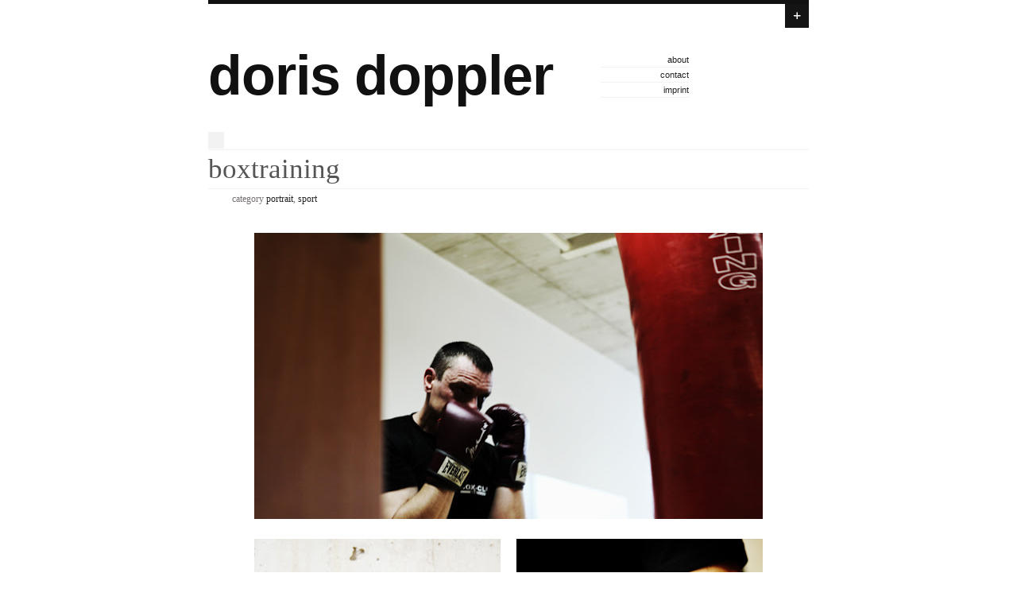

--- FILE ---
content_type: text/html; charset=UTF-8
request_url: https://blog.ddoppler.com/2011/08/boxtraining.html
body_size: 12448
content:
<!DOCTYPE html>
<html dir='ltr' xmlns='http://www.w3.org/1999/xhtml' xmlns:b='http://www.google.com/2005/gml/b' xmlns:data='http://www.google.com/2005/gml/data' xmlns:expr='http://www.google.com/2005/gml/expr'>
<head>
<link href='https://www.blogger.com/static/v1/widgets/55013136-widget_css_bundle.css' rel='stylesheet' type='text/css'/>
<meta content='text/html; charset=UTF-8' http-equiv='Content-Type'/>
<meta content='blogger' name='generator'/>
<link href='https://blog.ddoppler.com/favicon.ico' rel='icon' type='image/x-icon'/>
<link href='https://blog.ddoppler.com/2011/08/boxtraining.html' rel='canonical'/>
<link rel="alternate" type="application/atom+xml" title="doris doppler  - Atom" href="https://blog.ddoppler.com/feeds/posts/default" />
<link rel="alternate" type="application/rss+xml" title="doris doppler  - RSS" href="https://blog.ddoppler.com/feeds/posts/default?alt=rss" />
<link rel="service.post" type="application/atom+xml" title="doris doppler  - Atom" href="https://www.blogger.com/feeds/8589381433544206986/posts/default" />

<link rel="alternate" type="application/atom+xml" title="doris doppler  - Atom" href="https://blog.ddoppler.com/feeds/463791254687361019/comments/default" />
<!--Can't find substitution for tag [blog.ieCssRetrofitLinks]-->
<link href='https://blogger.googleusercontent.com/img/b/R29vZ2xl/AVvXsEjAWajgPanIL0fHwju4eML6_1iRJK89etEwl4lfSRfuIYiBPZzK8LJ0ee7jroTMdAywJurHlfPZBeTr3B6Fx7wPEPk7QQ7KtBpq4e4dbXl9PnEcQXT3bSbS2qB1a9uyZxwgWS5pcTqU2MY/s640/1.jpg' rel='image_src'/>
<meta content='https://blog.ddoppler.com/2011/08/boxtraining.html' property='og:url'/>
<meta content='boxtraining' property='og:title'/>
<meta content='fotografie-blog' property='og:description'/>
<meta content='https://blogger.googleusercontent.com/img/b/R29vZ2xl/AVvXsEjAWajgPanIL0fHwju4eML6_1iRJK89etEwl4lfSRfuIYiBPZzK8LJ0ee7jroTMdAywJurHlfPZBeTr3B6Fx7wPEPk7QQ7KtBpq4e4dbXl9PnEcQXT3bSbS2qB1a9uyZxwgWS5pcTqU2MY/w1200-h630-p-k-no-nu/1.jpg' property='og:image'/>
<title>doris doppler : boxtraining</title>
<style id='page-skin-1' type='text/css'><!--
/*
======================================================
Template name: Point of view
Version: 1.3
Style: 4
- Standard blog post
======================================================
WARNING! DO NOT MAKE ANY CHANGES!
To make it easy to update your template, you should not edit the styles in this file.
Instead use the custom.css via template designer to add your styles. You can copy a style from this file and paste it in custom.css and it will override the style in this file.
You have been warned!
====================================================== */
/* Variable definitions
====================
<Variable name="keycolor" description="Main Color" type="color" default="#1a222a"/>
<Variable name="body.background" description="Body Background" type="background"
color="#000000"
default="#fff url() no-repeat scroll top center"
/>
<Variable name="bgcolor" description="Page Background Color"
type="color" default="#000">
<Variable name="outer.background" description="Outer Background Color"
type="color" default="#fff">
<Variable name="textcolor" description="Text Color"
type="color" default="#666">
<Variable name="linkcolor" description="Link Color"
type="color" default="#ddd">
<Variable name="link.hover.color" description="Link Hover Color"
type="color" default="#75297b">
<Variable name="header.title.color" description="Header Color"
type="color" default="#f2f2f2">
<Variable name="post.title.color" description="Post Title Color"
type="color" default="#555">
<Variable name="bordercolor" description="Border Color"
type="color" default="#222">
<Variable name="bodyfont" description="Text Font"
type="font" default="normal normal 12px Arial, Halvetica, Verdana, Sans-Serif">
<Variable name="header.font" description="Header Title Font"
type="font" default="normal normal 78% 'Trebuchet MS', Trebuchet, Arial,Verdana, Sans-serif">
<Variable name="header.description.font" description="Header Description Font"
type="font" default="normal normal 11px 'Trebuchet MS', Trebuchet, Arial,Verdana, Sans-serif">
<Variable name="navigation.font" description="Navigation Font"
type="font" default="normal normal 11px 'Trebuchet MS', Trebuchet, Arial,Verdana, Sans-serif">
<Variable name="post.title.font" description="Post Title Font"
type="font" default="normal normal 10px helvetica, arial, sans">
<Variable name="bottom.widget.font" description="Widget Title Font"
type="font" default="normal normal 10px helvetica, arial, sans">
<Variable name="side.widget.font" description="Widget Title Font"
type="font" default="normal normal 10px helvetica, arial, sans">
<Variable name="postfooterfont" description="Post Footer Font"
type="font"
default="normal normal 78% 'Trebuchet MS', Trebuchet, Arial, Verdana, Sans-serif">
<Variable name="startSide" description="Side where text starts in blog language"
type="automatic" default="left">
<Variable name="endSide" description="Side where text ends in blog language"
type="automatic" default="right">
*/
/* General
======================================================== */
body {
background:#fff url() no-repeat scroll top center ;
margin:0;
padding:0;
color:#787171;
}
#outer-wrapper {
background:url(https://blogger.googleusercontent.com/img/b/R29vZ2xl/AVvXsEjx5ysX8jpVZGrFj_z3uiepDVq0NDklBh01RQCqrWCwhWiBI6HDf96tO90PS3ABmKdwbRhC3GbeEd4XzVjFqcyZpgJkKC7MoQuHUwz0aqtpj6SO-CrjNGgFARDxjUfULQIPNva9iOgN34Io/s1600/transparent.png);
width: 856px;
margin:0 auto;
text-align:left;
font: normal normal 12px Arial, Halvetica, Verdana, Sans-Serif;
}
#wrap2 {
width: 756px;
margin:0 auto;
}
a:link {
color:#222222;
text-decoration:none;
}
a:visited {
color:#222222;
text-decoration:none;
}
a:hover {
color:#8e7cc3;
text-decoration:underline;
}
a img {
border-width:0;
}
#navbar-iframe,
.feed-links,
.jump-link,
.status-msg-wrap {
display:none
}
h1 {font-size:24px;}
h2 {font-size:14px;}
h3 {font-size:18px;}
h4 {font-size:12px;}
h5 {font-size:10px;}
h6 {font-size:8px;}
hr {background-color:#f2f2f2;border:0;height:1px;margin-bottom:2px;clear:both;}
/* Header
======================================================== */
#header-container {
width: 756px;
overflow:auto;
height:auto;
margin:0 auto 20px auto;
border-top:5px solid #111;
}
#header-wrapper {
width: 60%;
overflow:auto;
height: auto;
float:left;
}
#header {
text-align: left;
width:100%;
overflow:hidden
}
#header h1 {
margin:0 auto;
padding:0;
text-decoration:none;
font: normal bold 70px Arial, Tahoma, Helvetica, FreeSans, sans-serif;
color:#111111;
letter-spacing:-1px;
}
#header a {
color:#111111;
text-decoration:none;
}
#header a:hover {
color:#111111;
}
#header .description {
margin:0;
padding:0;
text-decoration:none;
font: normal normal 10px Arial, Tahoma, Helvetica, FreeSans, sans-serif;
color:#111111;
text-transform:uppercase;
}
#header img {
margin:10px 0;
}
/* Main Navigation
======================================================== */
#crosscol-wrapper {
width:40%;
font-family:Helvetica, Arial, Verdana, Sans-serif;
font-size:11px;
float:right;
text-align:right
}
#crosscol-wrapper ul {
list-style:none;
}
#crosscol-wrapper ul li {
line-height:1.7em;
border-bottom:1px solid #f2f2f2
}
#crosscol-wrapper h2 {
font: normal normal 17px Georgia, Times New Roman, Serif;
color:#222
}
#left-top {
width:50%;
float:left;
overflow:hidden
}
#right-top {
width:50%;
float:right;
overflow:hidden
}
/* Primary Content
======================================================== */
#main-wrapper {
width:100%;
margin:20px auto;
text-align: left;
clear:both;
}
/* Content ============================================= */
.rmlink {
font-size:11px;
font-weight:bold;
margin-top:17px;
}
.rmlink a {
color:#2dcf12;
}
.main .Blog {border-bottom-width: 0;}
.post-header-line-1 {
margin:0 0 35px;
font-size:12px;
font-family:georgia, times new roman, serif;
}
.post {
margin:0;
padding-bottom:50px;
}
.post h3 {
margin: 5px 0;
padding: 4px 0;
font:normal normal 35px Georgia, Times New Roman, Serif;
color:#555555;
border-top:1px solid #f2f2f2;
border-bottom:1px solid #f2f2f2;
}
.entry-date {
text-transform:uppercase;
font-family:georgia, times new roman, serif;
font-size:10px;
padding:5px 10px;
background:#f2f2f2;
}
.post h3 a, .post h3 a:visited, .post h3 strong {
display:block;
text-decoration:none;
color:#555555;
}
.post h3 strong, .post h3 a:hover {
color:#8e7cc3;
}
.post-body {
margin:0 0 .75em;
line-height:1.6em;
}
.post-body blockquote {
line-height:1.3em;
border-left:3px solid #f2f2f2;
padding-left:10px;
font-style:italic
}
.post blockquote {
margin:1em 20px;
}
.post blockquote p {
margin:.75em 0;
}
.post-footer-line-1, .post-footer-line-3 {
margin: 10px 0 0;
padding:15px 0 0;
color:#787171;
text-transform:uppercase;
letter-spacing:.1em;
font: normal normal 78% 'Trebuchet MS', Trebuchet, Arial, Verdana, Sans-serif;
line-height: 1.4em;
}
.comment-link {
margin-left:.6em;
}
.post img, table.tr-caption-container {
max-width:755px;
height:auto;
overflow:hidden;
}
.tr-caption-container img {
border: none;
padding: 0;
}
/* Comments
======================================================== */
#comments h4 {
padding: 5px 10px;
background:#f2f2f2;
font:normal normal 35px Georgia, Times New Roman, Serif;
text-transform:uppercase;
font-size:12px !important;
color:#555555;
clear:both;
}
.comment-header .user {
font-size:14px;
font-weight:bold;
}
.comment-header .datetime {
font-size:11px;
}
.comment-thread li .comment-block {
border-bottom:1px dotted #f2f2f2;
padding-bottom:10px;
}
.comment-content {
margin:0;
padding:0;
line-height:1.8em!important;
}
.comments blockquote {
margin-bottom:20px;
padding:10px 0;
}
#comment-holder .comment-block .comment-actions a {
font-size:11px;
margin-right:10px;
background:url(https://blogger.googleusercontent.com/img/b/R29vZ2xl/AVvXsEhHsvGsV9lcAsEaRs_BTBldNqKC_pH6UzsaaLJHm637Y9tgqc8j8SwQ6jr28CGSNurPVud6aXFveCkhU8qDwpnUr2b3WiEPRWJVF_yXozeiR1zX4gGGKqn_gAliFQlC-aA_8SW14_s_5Bxt/s1600/list-li.png) no-repeat left 10px;
padding-left:15px;
}
#comment-holder .avatar-image-container img {
border:medium none;
}
#comments-block.avatar-comment-indent  {
position:relative;
margin:0 auto;
}
/* Page navigation
======================================================== */
#blog-pager {
text-align:center;
padding:1px;
clear:both
}
#blog-pager-newer-link, #blog-pager-newer-link a {
background:url(https://blogger.googleusercontent.com/img/b/R29vZ2xl/AVvXsEj34gmgLMTvZVotF8B7Lxt7IaSwyl8nqKO685IR4q8UkaAsx-Ptfa7z0OPoDtbDkoyWabycvWm-Xi3UrYvpfudxS5BSiYnXaWJVFaFzIAXBkDvYsQiW0spdOrlW127f06StJC9f__MOC6Ie/s1600/slider-li.gif) no-repeat right top;
float: right;
text-indent:-8000px;
width:26px;
height:26px
}
#blog-pager-newer-link a:hover {
background:url(https://blogger.googleusercontent.com/img/b/R29vZ2xl/AVvXsEj34gmgLMTvZVotF8B7Lxt7IaSwyl8nqKO685IR4q8UkaAsx-Ptfa7z0OPoDtbDkoyWabycvWm-Xi3UrYvpfudxS5BSiYnXaWJVFaFzIAXBkDvYsQiW0spdOrlW127f06StJC9f__MOC6Ie/s1600/slider-li.gif) no-repeat right bottom
}
#blog-pager-older-link, #blog-pager-older-link a {
background:url(https://blogger.googleusercontent.com/img/b/R29vZ2xl/AVvXsEj34gmgLMTvZVotF8B7Lxt7IaSwyl8nqKO685IR4q8UkaAsx-Ptfa7z0OPoDtbDkoyWabycvWm-Xi3UrYvpfudxS5BSiYnXaWJVFaFzIAXBkDvYsQiW0spdOrlW127f06StJC9f__MOC6Ie/s1600/slider-li.gif) no-repeat left top;
float: left;
text-indent:-8000px;
width:26px;
height:26px
}
#blog-pager-older-link a:hover {
background:url(https://blogger.googleusercontent.com/img/b/R29vZ2xl/AVvXsEj34gmgLMTvZVotF8B7Lxt7IaSwyl8nqKO685IR4q8UkaAsx-Ptfa7z0OPoDtbDkoyWabycvWm-Xi3UrYvpfudxS5BSiYnXaWJVFaFzIAXBkDvYsQiW0spdOrlW127f06StJC9f__MOC6Ie/s1600/slider-li.gif) no-repeat left bottom
}
/* Admin profile
======================================================== */
.profile-img {
float: left;
margin-top: 0;
margin-right: 5px;
margin-bottom: 5px;
margin-left: 0;
padding: 4px;
border: 1px solid #f2f2f2;
}
.profile-data {
margin:0;
text-transform:uppercase;
letter-spacing:.1em;
font: normal normal 78% 'Trebuchet MS', Trebuchet, Arial, Verdana, Sans-serif;
color: #787171;
font-weight: bold;
line-height: 1.6em;
}
.profile-datablock {
margin:.5em 0 .5em;
}
.profile-textblock {
margin: 0.5em 0;
line-height: 1.6em;
}
.profile-link {
font: normal normal 78% 'Trebuchet MS', Trebuchet, Arial, Verdana, Sans-serif;
text-transform: uppercase;
letter-spacing: .1em;
}
/* Bottom Widget
======================================================== */
.item-title {
font-size:14px;
font-family:Georgia, 'Times new Roman', Serif;
}
#bottom {
width:756px;
margin:20px auto 0 auto;
font-size:12px;
line-height:1.6em;
overflow:auto;
color:#999;
clear:both;
background:#111
}
#b-content {
padding:10px 20px;
overflow:hidden;
}
.bottom a, .bottom a:visited {
color:#fff;
}
.bottom a:hover {
color:#fff;
text-decoration:underline;
}
.bottom h2 {
font: normal normal 17px Georgia, Times New Roman, Serif;
margin: 0 0 15px 0;
padding: 4px 0;
color: #ccc;
}
.bottom ul {
list-style:none;
margin:0;
padding:0;
}
.bottom li {
margin:0;
line-height:2em;
border-bottom:1px solid #222;
}
#left-bottom {
width:230px;
float:left;
}
#center-bottom {
width:261px;
float:left;
}
#right-bottom {
width:223px;
float:right;
}
#right-bottom .widget {
padding:10px 0 10px 20px;
margin-bottom:10px;
}
#center-bottom .widget {
padding:10px;
}
#left-bottom .widget {
padding:10px 20px 10px 0;
}
/* Credit
======================================================== */
#footer-wrapper {
width: 716px;
margin: 0 auto -15px auto;
padding:0 20px;
color:#999;
font-family:Arial, Halvetica, Verdana, Sans-Serif;
font-size:11px;
background:#111;
border-top:1px solid #222
}
#footer-wrapper, #footer-wrapper a:visited{
text-decoration: none;
}
#footer-wrapper a, #footer-wrapper a:visited {
color:#fff;
}
#footer-wrapper a:hover {
color:#fff;
text-decoration:underline;
}
.footer-left, .footer-right {
padding:15px 0;
}
.footer-left {
width:50%;
float:left;
text-align:left;
}
.footer-right {
width:50%;
float:right;
text-align:right;
}
/* Widget
======================================================== */
#beatbox {
width:754px;
clear:both;
margin:0 auto;
padding:20px 0;
position:relative;
}
#beatbox-left {
width:503px;
float:left;
margin:0;
overflow:hidden;
}
#beatbox-right {
color:#666;
width:221px;
float:right;
padding:0 0 0 30px;
margin:0;
overflow:hidden;
font-size:12px;
line-height:1.5em;
}
.side h2 {
font: normal normal 25px Georgia, Times New Roman, Serif;
margin: 0 0 15px 0;
padding: 4px 0;
color: #222;
}
.side ul {
list-style:none;
margin:0;
padding:0;
}
.side li {
margin:0;
line-height:2em;
border-bottom:1px solid #f2f2f2;
}
/* Slide Panel
======================================================== */
.slidepanel-toggle {
margin-bottom:20px;
color:#ccc;
}
.slide-toggle {
padding:20px;
display:none; /* Change "none" to "yes" to show the toggle element */
background:#111;
}
a:focus {
outline: none;
}
.slide {
margin: 0;
padding: 0;
margin:0 auto;
overflow:auto;
}
.button-slide {
background: url(https://blogger.googleusercontent.com/img/b/R29vZ2xl/AVvXsEicxBBUDXlRtMVE6aV1Oe4w6mmV_GmMYRbpgX6diEtoly3S7wW017D0NqNFGsm6Rt4JjjOiwumu5cA4OZ0z7_UX1ZgOCquijHran0whDF9MpqXlZ0hCpYd7QUeRy9ir-JwIGYIGXEn2aVI/s1600/slide-button.png) no-repeat left center;
overflow:hidden;
width:30px;
height:30px;
padding:0;
display: block;
text-indent:-9000px;
float:right
}
.button-slide:hover {
opacity:1;
}
.active {
background-position: right center;
}
.Attribution .widget-content {
text-align:left!important;
}

--></style>
<!-- Register jQuery ============================================= -->
<script src="//ajax.googleapis.com/ajax/libs/jquery/1.3.2/jquery.min.js" type="text/javascript"></script>
<!-- Executor ============================================= -->
<script type='text/javascript'>
$(document).ready(function(){
	$(".button-slide").click(function(){
		$(".slide-toggle").slideToggle("fast");
		$(this).toggleClass("active"); return false;
	});
});
</script>
<link href='https://www.blogger.com/dyn-css/authorization.css?targetBlogID=8589381433544206986&amp;zx=ab912349-8098-4726-9105-f726c69ba43b' media='none' onload='if(media!=&#39;all&#39;)media=&#39;all&#39;' rel='stylesheet'/><noscript><link href='https://www.blogger.com/dyn-css/authorization.css?targetBlogID=8589381433544206986&amp;zx=ab912349-8098-4726-9105-f726c69ba43b' rel='stylesheet'/></noscript>
<meta name='google-adsense-platform-account' content='ca-host-pub-1556223355139109'/>
<meta name='google-adsense-platform-domain' content='blogspot.com'/>

</head><!-- <body><div></div> -->
<body>
<div id='outer-wrapper'>
<div id='wrap2'>
<div id='header-container'>
<div class='slidepanel-toggle'>
<div class='slide-toggle'>
<div class='bottom section' id='toggle'><div class='widget HTML' data-version='1' id='HTML5'>
<h2 class='title'>search</h2>
<div class='widget-content'>
.
</div>
<div class='clear'></div>
</div></div>
<div class='clear'>&#160;</div>
</div><!-- END slideToggle -->
<p class='slide'><a class='button-slide' href='#'>+</a></p>
</div><!-- END SlidePanelToggle -->
<div id='header-wrapper'>
<div class='header section' id='header'><div class='widget Header' data-version='1' id='Header1'>
<div id='header-inner'>
<div class='titlewrapper'>
<h1 class='title'>
<a href='https://blog.ddoppler.com/'>
doris doppler 
</a>
</h1>
</div>
<div class='descriptionwrapper'>
<p class='description'><span>
</span></p>
</div>
</div>
</div></div>
</div><!-- END headerWrapper -->
<div id='crosscol-wrapper'>
<div class='top section' id='left-top'><div class='widget PageList' data-version='1' id='PageList1'>
<div class='widget-content'>
<ul>
<li><a href='https://blog.ddoppler.com/p/about.html'>about</a></li>
<li><a href='https://blog.ddoppler.com/p/contact.html'>contact</a></li>
<li><a href='https://blog.ddoppler.com/p/imprint.html'>imprint</a></li>
</ul>
<div class='clear'></div>
</div>
</div></div>
<div class='top no-items section' id='right-top'></div>
</div><!-- END crosscolWrapper -->
<div class='clear'>&#160;</div>
</div><!-- END headerContainer -->
<div id='content-wrapper'>
<div id='main-wrapper'>
<div class='main section' id='main'><div class='widget Blog' data-version='1' id='Blog1'>
<div class='blog-posts hfeed'>
<!--Can't find substitution for tag [defaultAdStart]-->

        <div class="date-outer">
      

        <div class="date-posts">
      
<div class='post-outer'>
<div class='post hentry'>
<span class='entry-date'><!--Can't find substitution for tag [post.dateHeader]--></span>
<a name='463791254687361019'></a>
<h3 class='post-title-2'>
<a href='https://blog.ddoppler.com/2011/08/boxtraining.html'>boxtraining</a>
</h3>
<div class='post-header'>
<div class='post-header-line-1'>
<span class='post-author vcard' style='margin-right:10px;'>
</span>
<span class='post-comment-link' style='margin-right:20px;'>
</span>
<span class='post-labels'>
category
<a href='https://blog.ddoppler.com/search/label/portrait' rel='tag'>portrait</a>,
<a href='https://blog.ddoppler.com/search/label/sport' rel='tag'>sport</a>
</span>
</div>
</div>
<div class='post-body entry-content'>
<div class="separator" style="clear: both; text-align: center;"><a href="https://blogger.googleusercontent.com/img/b/R29vZ2xl/AVvXsEjAWajgPanIL0fHwju4eML6_1iRJK89etEwl4lfSRfuIYiBPZzK8LJ0ee7jroTMdAywJurHlfPZBeTr3B6Fx7wPEPk7QQ7KtBpq4e4dbXl9PnEcQXT3bSbS2qB1a9uyZxwgWS5pcTqU2MY/s1600/1.jpg" imageanchor="1" style="margin-left: 1em; margin-right: 1em;"><img border="0" height="360" src="https://blogger.googleusercontent.com/img/b/R29vZ2xl/AVvXsEjAWajgPanIL0fHwju4eML6_1iRJK89etEwl4lfSRfuIYiBPZzK8LJ0ee7jroTMdAywJurHlfPZBeTr3B6Fx7wPEPk7QQ7KtBpq4e4dbXl9PnEcQXT3bSbS2qB1a9uyZxwgWS5pcTqU2MY/s640/1.jpg" width="640" /></a></div><div class="separator" style="clear: both; text-align: center;"><br />
</div><div class="separator" style="clear: both; text-align: center;"><a href="https://blogger.googleusercontent.com/img/b/R29vZ2xl/AVvXsEjkJCR7WSSLutY76rs-5BwoWwrGSD9qsjhcph4W1-4nefjLWRVSKMyn7GDB0B0Q6rLhCaShwFcG_YRiePUng21Z0qfaZkdcVxUt07AQ8cSCDq1Hlzt0eIKjoWsUv1pjEUj2R__6lGdrUcw/s1600/2.jpg" imageanchor="1" style="margin-left: 1em; margin-right: 1em;"><img border="0" height="464" src="https://blogger.googleusercontent.com/img/b/R29vZ2xl/AVvXsEjkJCR7WSSLutY76rs-5BwoWwrGSD9qsjhcph4W1-4nefjLWRVSKMyn7GDB0B0Q6rLhCaShwFcG_YRiePUng21Z0qfaZkdcVxUt07AQ8cSCDq1Hlzt0eIKjoWsUv1pjEUj2R__6lGdrUcw/s640/2.jpg" width="640" /></a></div><br />
<div class="separator" style="clear: both; text-align: center;"><a href="https://blogger.googleusercontent.com/img/b/R29vZ2xl/AVvXsEhtzt7v11SRJOWUBa06oIBeF0TvuEOp-3mYUL6cjm2-lsEarxSOJWdN8YgLanxHLvJmi4CNj7teYqeeC-DfvNrZnIa_CDl1xPwWTg36uHaHCg9lMYAGx7C3QL5nCRIN-D7LnNeXDrR1_VE/s1600/3.jpg" imageanchor="1" style="margin-left: 1em; margin-right: 1em;"><img border="0" height="360" src="https://blogger.googleusercontent.com/img/b/R29vZ2xl/AVvXsEhtzt7v11SRJOWUBa06oIBeF0TvuEOp-3mYUL6cjm2-lsEarxSOJWdN8YgLanxHLvJmi4CNj7teYqeeC-DfvNrZnIa_CDl1xPwWTg36uHaHCg9lMYAGx7C3QL5nCRIN-D7LnNeXDrR1_VE/s640/3.jpg" width="640" /></a></div><br />
<div class="separator" style="clear: both; text-align: center;"><a href="https://blogger.googleusercontent.com/img/b/R29vZ2xl/AVvXsEgv2lcKy4wXIJP6X9MqpaAD8TF7WnDyIkMOcOisD6W3pFkkQFkjKuHwVZ4X0mjRT8xJAg9m_1uZW5aWqwqn2895iOYXv3geHqGLFlZSk2veqocmK2-f-i948m2nVnOEXfqp04Lpq9psKX4/s1600/4.jpg" imageanchor="1" style="margin-left: 1em; margin-right: 1em;"><img border="0" height="464" src="https://blogger.googleusercontent.com/img/b/R29vZ2xl/AVvXsEgv2lcKy4wXIJP6X9MqpaAD8TF7WnDyIkMOcOisD6W3pFkkQFkjKuHwVZ4X0mjRT8xJAg9m_1uZW5aWqwqn2895iOYXv3geHqGLFlZSk2veqocmK2-f-i948m2nVnOEXfqp04Lpq9psKX4/s640/4.jpg" width="640" /></a></div><br />
<div class="separator" style="clear: both; text-align: center;"><a href="https://blogger.googleusercontent.com/img/b/R29vZ2xl/AVvXsEjgkFBvZ8t1C68qVyehdwceRbDvSbCdk_PmWQZZsavYxTPFdIrkQSGQDQekgtN0ypLoLmwgYLbzKjwnRbRO06T2xk5o0bkoMV8qjhnTTd7rjQfI_6gp5H8DFxV9V0Q3rxf1Iq7K_OugAII/s1600/5.jpg" imageanchor="1" style="margin-left: 1em; margin-right: 1em;"><img border="0" height="360" src="https://blogger.googleusercontent.com/img/b/R29vZ2xl/AVvXsEjgkFBvZ8t1C68qVyehdwceRbDvSbCdk_PmWQZZsavYxTPFdIrkQSGQDQekgtN0ypLoLmwgYLbzKjwnRbRO06T2xk5o0bkoMV8qjhnTTd7rjQfI_6gp5H8DFxV9V0Q3rxf1Iq7K_OugAII/s640/5.jpg" width="640" /></a></div><br />
<div class="separator" style="clear: both; text-align: center;"><a href="https://blogger.googleusercontent.com/img/b/R29vZ2xl/AVvXsEiO8MNSqyPhjmjf3tpnD-AGhMfsxS_dcxqhTW3ai7dbUNXna4Zv8sIBB3yY-JUqSfM5rQvfyJwoq7vjInDx_w9gAh8NbnL93nI8trtcntYPTNRMUhPyq1X_Gf1MrpJT62TjkOZ4vfApBpA/s1600/6.jpg" imageanchor="1" style="margin-left: 1em; margin-right: 1em;"><img border="0" height="464" src="https://blogger.googleusercontent.com/img/b/R29vZ2xl/AVvXsEiO8MNSqyPhjmjf3tpnD-AGhMfsxS_dcxqhTW3ai7dbUNXna4Zv8sIBB3yY-JUqSfM5rQvfyJwoq7vjInDx_w9gAh8NbnL93nI8trtcntYPTNRMUhPyq1X_Gf1MrpJT62TjkOZ4vfApBpA/s640/6.jpg" width="640" /></a></div><br />
<div class="separator" style="clear: both; text-align: center;"><a href="https://blogger.googleusercontent.com/img/b/R29vZ2xl/AVvXsEjqRbM9YmMY8IPuqn5NsCqk_0XTLN37UKzz7dgawLsQhccTZo1iSI5ACFyIHckiAeO75dcaGfiTsJG4300dkB5BKF69YUHym5WIH7xmNnAHqPgMlJCzPOfilRf4Sa4NekgCaesLpg9Kx8c/s1600/7.jpg" imageanchor="1" style="margin-left: 1em; margin-right: 1em;"><img border="0" height="360" src="https://blogger.googleusercontent.com/img/b/R29vZ2xl/AVvXsEjqRbM9YmMY8IPuqn5NsCqk_0XTLN37UKzz7dgawLsQhccTZo1iSI5ACFyIHckiAeO75dcaGfiTsJG4300dkB5BKF69YUHym5WIH7xmNnAHqPgMlJCzPOfilRf4Sa4NekgCaesLpg9Kx8c/s640/7.jpg" width="640" /></a></div><br />
<div class="separator" style="clear: both; text-align: center;"><a href="https://blogger.googleusercontent.com/img/b/R29vZ2xl/AVvXsEhNgmo2Yc5eOJ-hrgYPOVKhg0OWVbnGUT3x57S0HVZXJud3TxtjLRKYUMo2byHccG0LeYmg5p1_ARBFILR6ZqarrBfFbACsHaFjxR2sDfEg6Gl4j2Fs8ihSCYH4RCnfN5jv0daw-owfoPY/s1600/8.jpg" imageanchor="1" style="margin-left: 1em; margin-right: 1em;"><img border="0" height="464" src="https://blogger.googleusercontent.com/img/b/R29vZ2xl/AVvXsEhNgmo2Yc5eOJ-hrgYPOVKhg0OWVbnGUT3x57S0HVZXJud3TxtjLRKYUMo2byHccG0LeYmg5p1_ARBFILR6ZqarrBfFbACsHaFjxR2sDfEg6Gl4j2Fs8ihSCYH4RCnfN5jv0daw-owfoPY/s640/8.jpg" width="640" /></a></div><br />
<div class="separator" style="clear: both; text-align: center;"><a href="https://blogger.googleusercontent.com/img/b/R29vZ2xl/AVvXsEimf9EEmJrd53Nua2sdV9G3qn-znZZofgHwdV2RzuDOncpNL6O6_piLNPBwq8WEJuva5XASd_u9ubNWjiPjkj4yKbU-XXZm8wo0or7ZRpJYhDud8VsC40fsq1jRFU35sWHtHvB6AVUsvDM/s1600/9.jpg" imageanchor="1" style="margin-left: 1em; margin-right: 1em;"><img border="0" height="360" src="https://blogger.googleusercontent.com/img/b/R29vZ2xl/AVvXsEimf9EEmJrd53Nua2sdV9G3qn-znZZofgHwdV2RzuDOncpNL6O6_piLNPBwq8WEJuva5XASd_u9ubNWjiPjkj4yKbU-XXZm8wo0or7ZRpJYhDud8VsC40fsq1jRFU35sWHtHvB6AVUsvDM/s640/9.jpg" width="640" /></a></div><br />
<div class="separator" style="clear: both; text-align: center;"><a href="https://blogger.googleusercontent.com/img/b/R29vZ2xl/AVvXsEi7D1EFfatnIVBJolD1LmBfm9jjluHJ6RyPS6FcOJVDwI4WQIUmW3UPxFprDH8Yt45PN16do8n0hdhVGpDjUbC6mAIlk5QcsxUd_csX2ThTsruks_NC0r9n2iFnWNF0bzYtRK-SWudAjuk/s1600/10.jpg" imageanchor="1" style="margin-left: 1em; margin-right: 1em;"><img border="0" height="464" src="https://blogger.googleusercontent.com/img/b/R29vZ2xl/AVvXsEi7D1EFfatnIVBJolD1LmBfm9jjluHJ6RyPS6FcOJVDwI4WQIUmW3UPxFprDH8Yt45PN16do8n0hdhVGpDjUbC6mAIlk5QcsxUd_csX2ThTsruks_NC0r9n2iFnWNF0bzYtRK-SWudAjuk/s640/10.jpg" width="640" /></a></div><br />
<div class="separator" style="clear: both; text-align: center;"><a href="https://blogger.googleusercontent.com/img/b/R29vZ2xl/AVvXsEhkW7wV69PJkUwUHEbn5Hr1BhRzhp015dTtOdK-XA9hiNZNhm8RKF_1Zj6SWfocFkG3lZtF7rsxHcH51MsvnJF9yKA6hnQ31zDm8Jz4_ezwSAk_w-f7Rqw2yE2wg9E4CUpbkzU99NXhYmY/s1600/11.jpg" imageanchor="1" style="margin-left: 1em; margin-right: 1em;"><img border="0" height="360" src="https://blogger.googleusercontent.com/img/b/R29vZ2xl/AVvXsEhkW7wV69PJkUwUHEbn5Hr1BhRzhp015dTtOdK-XA9hiNZNhm8RKF_1Zj6SWfocFkG3lZtF7rsxHcH51MsvnJF9yKA6hnQ31zDm8Jz4_ezwSAk_w-f7Rqw2yE2wg9E4CUpbkzU99NXhYmY/s640/11.jpg" width="640" /></a></div><br />
<div class="separator" style="clear: both; text-align: center;"><a href="https://blogger.googleusercontent.com/img/b/R29vZ2xl/AVvXsEhfX_rI9sTpqcDSzMRrxGwTgIKANIFMvZvF_Z9GAcmMPkGYsd29lJfQPa4EZT-a0k_O-i62D9cU-7gO7cB4MErDqgqWy9IOqmSY_MyQu4xajpfGq2N5SDPHRgSBF747F2p4jlQbrrIyRmM/s1600/12.jpg" imageanchor="1" style="margin-left: 1em; margin-right: 1em;"><img border="0" height="464" src="https://blogger.googleusercontent.com/img/b/R29vZ2xl/AVvXsEhfX_rI9sTpqcDSzMRrxGwTgIKANIFMvZvF_Z9GAcmMPkGYsd29lJfQPa4EZT-a0k_O-i62D9cU-7gO7cB4MErDqgqWy9IOqmSY_MyQu4xajpfGq2N5SDPHRgSBF747F2p4jlQbrrIyRmM/s640/12.jpg" width="640" /></a></div><br />
<div class="separator" style="clear: both; text-align: center;"><a href="https://blogger.googleusercontent.com/img/b/R29vZ2xl/AVvXsEg8EvXkGJE_D9voKvrHMAVtr4UlC4UrG1WRjdQb5toqGU1gIfMMI8NRTjHLqPtahIMi1xNkKD_DKH-4yU6cNwDR81HoQT2Yqh2kgHsOYUc9LxJaT9I3fcigsP-XWAL0PngdgVtBAcctsIE/s1600/13.jpg" imageanchor="1" style="margin-left: 1em; margin-right: 1em;"><img border="0" height="360" src="https://blogger.googleusercontent.com/img/b/R29vZ2xl/AVvXsEg8EvXkGJE_D9voKvrHMAVtr4UlC4UrG1WRjdQb5toqGU1gIfMMI8NRTjHLqPtahIMi1xNkKD_DKH-4yU6cNwDR81HoQT2Yqh2kgHsOYUc9LxJaT9I3fcigsP-XWAL0PngdgVtBAcctsIE/s640/13.jpg" width="640" /></a></div><br />
<div class="separator" style="clear: both; text-align: center;"><a href="https://blogger.googleusercontent.com/img/b/R29vZ2xl/AVvXsEgyhKSzvv_PjEtNE8Hs4U2QNWZz5SxVIFMt8j_mJk2jFBhGwZttOm52jATLVqqFdqYuvNVD1u-5q4PdMYhNVQYpKN7_EZD81Y7Ejv-PbRpXtItYOdT8URsr6ARdhqInbxU_eoLTdEBg4xI/s1600/14.jpg" imageanchor="1" style="margin-left: 1em; margin-right: 1em;"><img border="0" height="360" src="https://blogger.googleusercontent.com/img/b/R29vZ2xl/AVvXsEgyhKSzvv_PjEtNE8Hs4U2QNWZz5SxVIFMt8j_mJk2jFBhGwZttOm52jATLVqqFdqYuvNVD1u-5q4PdMYhNVQYpKN7_EZD81Y7Ejv-PbRpXtItYOdT8URsr6ARdhqInbxU_eoLTdEBg4xI/s640/14.jpg" width="640" /></a></div><br />
<div class="separator" style="clear: both; text-align: center;"><a href="https://blogger.googleusercontent.com/img/b/R29vZ2xl/AVvXsEilRGtqmi0a6QJjac4fZ2PgX4YwMJRqdrBY57PqXq3wNubE49DG8cAPPE-lbaIf10Og8bmtjEbTI5avU9QFy_FIztMrLaY2Zm1RiKQcLLmZSqTHz80LspybUjApMg-m4nXznN22-r5GrIs/s1600/15.jpg" imageanchor="1" style="margin-left: 1em; margin-right: 1em;"><img border="0" height="360" src="https://blogger.googleusercontent.com/img/b/R29vZ2xl/AVvXsEilRGtqmi0a6QJjac4fZ2PgX4YwMJRqdrBY57PqXq3wNubE49DG8cAPPE-lbaIf10Og8bmtjEbTI5avU9QFy_FIztMrLaY2Zm1RiKQcLLmZSqTHz80LspybUjApMg-m4nXznN22-r5GrIs/s640/15.jpg" width="640" /></a></div><div align="left" class="separator" style="clear: both; text-align: center;"><br />
</div><div class="separator" style="clear: both; text-align: left;"><br />
</div><div class="separator" style="clear: both; text-align: left;">&#65279;</div>
<div style='clear: both;'></div>
</div>
<div class='post-footer'>
<div class='post-footer-line-1'>
<div class='post-share-buttons' style='float:left'>
<a class='goog-inline-block share-button sb-email' href='https://www.blogger.com/share-post.g?blogID=8589381433544206986&postID=463791254687361019&target=email' target='_blank' title='Email This'>
<span class='share-button-link-text'>Email This</span>
</a><a class='goog-inline-block share-button sb-blog' href='https://www.blogger.com/share-post.g?blogID=8589381433544206986&postID=463791254687361019&target=blog' onclick='window.open(this.href, "_blank", "height=270,width=475"); return false;' target='_blank' title='BlogThis!'>
<span class='share-button-link-text'>BlogThis!</span>
</a><a class='goog-inline-block share-button sb-twitter' href='https://www.blogger.com/share-post.g?blogID=8589381433544206986&postID=463791254687361019&target=twitter' target='_blank' title='Share to X'>
<span class='share-button-link-text'>Share to X</span>
</a><a class='goog-inline-block share-button sb-facebook' href='https://www.blogger.com/share-post.g?blogID=8589381433544206986&postID=463791254687361019&target=facebook' onclick='window.open(this.href, "_blank", "height=430,width=640"); return false;' target='_blank' title='Share to Facebook'>
<span class='share-button-link-text'>Share to Facebook</span>
</a>
</div>
<span class='post-icons'>
</span></div>
<div class='post-footer-line-2'>
</div>
<div class='post-footer-line-3'><span class='post-location'>
</span>
</div>
</div>
</div>
<div class='comments' id='comments'>
<a name='comments'></a>
<h4>
4
Kommentare:
        
</h4>
<div class='pid-4522060' id='Blog1_comments-block-wrapper'>
<dl class='' id='comments-block'>
<dt class='comment-author anon-comment-icon' id='c2123231003679967491'>
<a name='c2123231003679967491'></a>
<a href='http://www.uweherzog.com' rel='nofollow'>Uwe Herzog, Fotodesigner (Köln)</a>
 at: 
            <span class='comment-timestamp'>
<a href='https://blog.ddoppler.com/2011/08/boxtraining.html?showComment=1312743146885#c2123231003679967491' title='comment permalink'>
7 August 2011 at 20:52
</a>
said...
<span class='item-control blog-admin pid-960222836'>
<a class='comment-delete' href='https://www.blogger.com/comment/delete/8589381433544206986/2123231003679967491' title='Delete Comment'>
<img src='//www.blogger.com/img/icon_delete13.gif'/>
</a>
</span>
</span>
</dt>
<dd class='comment-body'>
<p>Ich wusste, dass es wieder ganz besondere Bilder sein würden. ANDERS. Keine &quot;normalen&quot; Pressefotos. Erst recht keine &quot;billige&quot; PR. Ich war gespannt. <br /><br />Und ich wurde nicht enttäuscht. <br /><br />Doris Doppler gelingt es auch bei diesem Shooting, die SEELE der Situation zu erfassen. Man riecht den Schweiss hinter den Kulissen dieses Boxtrainings, man spürt, welcher Druck auf Trainer und Mannschaft lasten. Archetypische Bilder. Mit viel Symbolkraft. Es geht nicht (nur) ums Boxen. Es geht um das LEBEN.<br /><br />Mehr kann man von einer exzellenten Fotografin/einem exzellenten Fotografen nicht erwarten. Es sind keine Fotos. Es ist KUNST. <br /><br />(Ich glaube, man sollte allmählich anfangen, sich die Bilder von Doris Doppler zu sichern, die einem besonders gefallen ... )<br /><br />Uwe Herzog, Fotodesigner (Köln)</p>
</dd>
<dd class='comment-footer'>
</dd>
<dt class='comment-author blog-author blogger-comment-icon' id='c4635443322824965978'>
<a name='c4635443322824965978'></a>
<a href='https://www.blogger.com/profile/02409559179601875445' rel='nofollow'>Doris Doppler</a>
 at: 
            <span class='comment-timestamp'>
<a href='https://blog.ddoppler.com/2011/08/boxtraining.html?showComment=1312780719706#c4635443322824965978' title='comment permalink'>
8 August 2011 at 07:18
</a>
said...
<span class='item-control blog-admin pid-4522060'>
<a class='comment-delete' href='https://www.blogger.com/comment/delete/8589381433544206986/4635443322824965978' title='Delete Comment'>
<img src='//www.blogger.com/img/icon_delete13.gif'/>
</a>
</span>
</span>
</dt>
<dd class='comment-body'>
<p>Vielen, vielen Dank Uwe! :-)</p>
</dd>
<dd class='comment-footer'>
</dd>
<dt class='comment-author anon-comment-icon' id='c1322002785018568640'>
<a name='c1322002785018568640'></a>
<a href='http://www.christophlieck.com' rel='nofollow'>Christoph Lieck</a>
 at: 
            <span class='comment-timestamp'>
<a href='https://blog.ddoppler.com/2011/08/boxtraining.html?showComment=1313069922844#c1322002785018568640' title='comment permalink'>
11 August 2011 at 15:38
</a>
said...
<span class='item-control blog-admin pid-960222836'>
<a class='comment-delete' href='https://www.blogger.com/comment/delete/8589381433544206986/1322002785018568640' title='Delete Comment'>
<img src='//www.blogger.com/img/icon_delete13.gif'/>
</a>
</span>
</span>
</dt>
<dd class='comment-body'>
<p>ganz große Serie! Glückwunsch!</p>
</dd>
<dd class='comment-footer'>
</dd>
<dt class='comment-author blog-author blogger-comment-icon' id='c1387008039630292843'>
<a name='c1387008039630292843'></a>
<a href='https://www.blogger.com/profile/02409559179601875445' rel='nofollow'>Doris Doppler</a>
 at: 
            <span class='comment-timestamp'>
<a href='https://blog.ddoppler.com/2011/08/boxtraining.html?showComment=1313127831376#c1387008039630292843' title='comment permalink'>
12 August 2011 at 07:43
</a>
said...
<span class='item-control blog-admin pid-4522060'>
<a class='comment-delete' href='https://www.blogger.com/comment/delete/8589381433544206986/1387008039630292843' title='Delete Comment'>
<img src='//www.blogger.com/img/icon_delete13.gif'/>
</a>
</span>
</span>
</dt>
<dd class='comment-body'>
<p>vielen Dank!</p>
</dd>
<dd class='comment-footer'>
</dd>
</dl>
</div>
<p class='comment-footer'>
<a href='https://www.blogger.com/comment/fullpage/post/8589381433544206986/463791254687361019' onclick='javascript:window.open(this.href, "bloggerPopup", "toolbar=0,location=0,statusbar=1,menubar=0,scrollbars=yes,width=640,height=500"); return false;'>Post a Comment</a>
</p>
<div id='backlinks-container'>
<div id='Blog1_backlinks-container'>
</div>
</div>
</div>
</div>

      </div></div>
    
<!--Can't find substitution for tag [adEnd]-->
</div>
<div class='blog-pager' id='blog-pager'>
<span id='blog-pager-newer-link'>
<a class='blog-pager-newer-link' href='https://blog.ddoppler.com/2011/08/mohammad.html' id='Blog1_blog-pager-newer-link' title='Newer Post'>| Next \\</a>
</span>
<span id='blog-pager-older-link'>
<a class='blog-pager-older-link' href='https://blog.ddoppler.com/2011/08/margot-stockl.html' id='Blog1_blog-pager-older-link' title='Older Post'>// Prev |</a>
</span>
</div>
<div class='clear'></div>
<div class='post-feeds'>
<div class='feed-links'>
<a class='feed-link' href='https://blog.ddoppler.com/feeds/463791254687361019/comments/default' target='_blank' type='application/atom+xml'>Rss: <img height="10px" src="//3.bp.blogspot.com/__8dGbSSNY7k/TIA-ywBR6iI/AAAAAAAAAOc/sNb6V7CMC1M/s1600/mini-rss.gif"></a>
<span style='float:right'><img src="//4.bp.blogspot.com/__8dGbSSNY7k/TIA-ypJTD1I/AAAAAAAAAOU/UjdgNWSRZxo/s1600/mini-blogroll.gif">
<a href='#' onclick='MGJS.goTop();return false;'>Top</a></span>
</div>
</div>
</div></div>
</div><!-- END mainWrapper -->
<div id='beatbox'>
<div class='side no-items section' id='beatbox-left'></div>
<div class='side no-items section' id='beatbox-right'></div>
<div class='clear'>&#160;</div>
</div><!-- END beatbox -->
<div id='bottom'>
<div id='b-content'>
<div class='bottom section' id='left-bottom'>
<div class='widget Navbar' data-version='1' id='Navbar1'><script type="text/javascript">
    function setAttributeOnload(object, attribute, val) {
      if(window.addEventListener) {
        window.addEventListener('load',
          function(){ object[attribute] = val; }, false);
      } else {
        window.attachEvent('onload', function(){ object[attribute] = val; });
      }
    }
  </script>
<div id="navbar-iframe-container"></div>
<script type="text/javascript" src="https://apis.google.com/js/platform.js"></script>
<script type="text/javascript">
      gapi.load("gapi.iframes:gapi.iframes.style.bubble", function() {
        if (gapi.iframes && gapi.iframes.getContext) {
          gapi.iframes.getContext().openChild({
              url: 'https://www.blogger.com/navbar/8589381433544206986?po\x3d463791254687361019\x26origin\x3dhttps://blog.ddoppler.com',
              where: document.getElementById("navbar-iframe-container"),
              id: "navbar-iframe"
          });
        }
      });
    </script><script type="text/javascript">
(function() {
var script = document.createElement('script');
script.type = 'text/javascript';
script.src = '//pagead2.googlesyndication.com/pagead/js/google_top_exp.js';
var head = document.getElementsByTagName('head')[0];
if (head) {
head.appendChild(script);
}})();
</script>
</div><div class='widget Label' data-version='1' id='Label2'>
<h2>labels</h2>
<div class='widget-content cloud-label-widget-content'>
<span class='label-size label-size-3'>
<a dir='ltr' href='https://blog.ddoppler.com/search/label/abstract'>abstract</a>
</span>
<span class='label-size label-size-3'>
<a dir='ltr' href='https://blog.ddoppler.com/search/label/alltag'>alltag</a>
</span>
<span class='label-size label-size-4'>
<a dir='ltr' href='https://blog.ddoppler.com/search/label/architecture'>architecture</a>
</span>
<span class='label-size label-size-4'>
<a dir='ltr' href='https://blog.ddoppler.com/search/label/corporate'>corporate</a>
</span>
<span class='label-size label-size-1'>
<a dir='ltr' href='https://blog.ddoppler.com/search/label/dies%20%2B%20das'>dies + das</a>
</span>
<span class='label-size label-size-3'>
<a dir='ltr' href='https://blog.ddoppler.com/search/label/editorial'>editorial</a>
</span>
<span class='label-size label-size-2'>
<a dir='ltr' href='https://blog.ddoppler.com/search/label/familie'>familie</a>
</span>
<span class='label-size label-size-4'>
<a dir='ltr' href='https://blog.ddoppler.com/search/label/fashion'>fashion</a>
</span>
<span class='label-size label-size-4'>
<a dir='ltr' href='https://blog.ddoppler.com/search/label/fotografie'>fotografie</a>
</span>
<span class='label-size label-size-2'>
<a dir='ltr' href='https://blog.ddoppler.com/search/label/homestory'>homestory</a>
</span>
<span class='label-size label-size-3'>
<a dir='ltr' href='https://blog.ddoppler.com/search/label/kids'>kids</a>
</span>
<span class='label-size label-size-5'>
<a dir='ltr' href='https://blog.ddoppler.com/search/label/landschaft'>landschaft</a>
</span>
<span class='label-size label-size-2'>
<a dir='ltr' href='https://blog.ddoppler.com/search/label/makro'>makro</a>
</span>
<span class='label-size label-size-4'>
<a dir='ltr' href='https://blog.ddoppler.com/search/label/natur'>natur</a>
</span>
<span class='label-size label-size-2'>
<a dir='ltr' href='https://blog.ddoppler.com/search/label/paare'>paare</a>
</span>
<span class='label-size label-size-5'>
<a dir='ltr' href='https://blog.ddoppler.com/search/label/portrait'>portrait</a>
</span>
<span class='label-size label-size-2'>
<a dir='ltr' href='https://blog.ddoppler.com/search/label/sport'>sport</a>
</span>
<span class='label-size label-size-3'>
<a dir='ltr' href='https://blog.ddoppler.com/search/label/stills'>stills</a>
</span>
<span class='label-size label-size-4'>
<a dir='ltr' href='https://blog.ddoppler.com/search/label/technik'>technik</a>
</span>
<span class='label-size label-size-4'>
<a dir='ltr' href='https://blog.ddoppler.com/search/label/testshooting'>testshooting</a>
</span>
<span class='label-size label-size-3'>
<a dir='ltr' href='https://blog.ddoppler.com/search/label/tiere'>tiere</a>
</span>
<span class='label-size label-size-3'>
<a dir='ltr' href='https://blog.ddoppler.com/search/label/urbanes'>urbanes</a>
</span>
<div class='clear'></div>
</div>
</div></div>
<div class='bottom no-items section' id='center-bottom'></div>
<div class='bottom section' id='right-bottom'><div class='widget Subscribe' data-version='1' id='Subscribe1'>
<div style='white-space:nowrap'>
<h2 class='title'>subscribe</h2>
<div class='widget-content'>
<div class='subscribe-wrapper subscribe-type-POST'>
<div class='subscribe expanded subscribe-type-POST' id='SW_READER_LIST_Subscribe1POST' style='display:none;'>
<div class='top'>
<span class='inner' onclick='return(_SW_toggleReaderList(event, "Subscribe1POST"));'>
<img class='subscribe-dropdown-arrow' src='https://resources.blogblog.com/img/widgets/arrow_dropdown.gif'/>
<img align='absmiddle' alt='' border='0' class='feed-icon' src='https://resources.blogblog.com/img/icon_feed12.png'/>
Posts
</span>
<div class='feed-reader-links'>
<a class='feed-reader-link' href='https://www.netvibes.com/subscribe.php?url=https%3A%2F%2Fblog.ddoppler.com%2Ffeeds%2Fposts%2Fdefault' target='_blank'>
<img src='https://resources.blogblog.com/img/widgets/subscribe-netvibes.png'/>
</a>
<a class='feed-reader-link' href='https://add.my.yahoo.com/content?url=https%3A%2F%2Fblog.ddoppler.com%2Ffeeds%2Fposts%2Fdefault' target='_blank'>
<img src='https://resources.blogblog.com/img/widgets/subscribe-yahoo.png'/>
</a>
<a class='feed-reader-link' href='https://blog.ddoppler.com/feeds/posts/default' target='_blank'>
<img align='absmiddle' class='feed-icon' src='https://resources.blogblog.com/img/icon_feed12.png'/>
                  Atom
                </a>
</div>
</div>
<div class='bottom'></div>
</div>
<div class='subscribe' id='SW_READER_LIST_CLOSED_Subscribe1POST' onclick='return(_SW_toggleReaderList(event, "Subscribe1POST"));'>
<div class='top'>
<span class='inner'>
<img class='subscribe-dropdown-arrow' src='https://resources.blogblog.com/img/widgets/arrow_dropdown.gif'/>
<span onclick='return(_SW_toggleReaderList(event, "Subscribe1POST"));'>
<img align='absmiddle' alt='' border='0' class='feed-icon' src='https://resources.blogblog.com/img/icon_feed12.png'/>
Posts
</span>
</span>
</div>
<div class='bottom'></div>
</div>
</div>
<div class='subscribe-wrapper subscribe-type-PER_POST'>
<div class='subscribe expanded subscribe-type-PER_POST' id='SW_READER_LIST_Subscribe1PER_POST' style='display:none;'>
<div class='top'>
<span class='inner' onclick='return(_SW_toggleReaderList(event, "Subscribe1PER_POST"));'>
<img class='subscribe-dropdown-arrow' src='https://resources.blogblog.com/img/widgets/arrow_dropdown.gif'/>
<img align='absmiddle' alt='' border='0' class='feed-icon' src='https://resources.blogblog.com/img/icon_feed12.png'/>
Comments
</span>
<div class='feed-reader-links'>
<a class='feed-reader-link' href='https://www.netvibes.com/subscribe.php?url=https%3A%2F%2Fblog.ddoppler.com%2Ffeeds%2F463791254687361019%2Fcomments%2Fdefault' target='_blank'>
<img src='https://resources.blogblog.com/img/widgets/subscribe-netvibes.png'/>
</a>
<a class='feed-reader-link' href='https://add.my.yahoo.com/content?url=https%3A%2F%2Fblog.ddoppler.com%2Ffeeds%2F463791254687361019%2Fcomments%2Fdefault' target='_blank'>
<img src='https://resources.blogblog.com/img/widgets/subscribe-yahoo.png'/>
</a>
<a class='feed-reader-link' href='https://blog.ddoppler.com/feeds/463791254687361019/comments/default' target='_blank'>
<img align='absmiddle' class='feed-icon' src='https://resources.blogblog.com/img/icon_feed12.png'/>
                  Atom
                </a>
</div>
</div>
<div class='bottom'></div>
</div>
<div class='subscribe' id='SW_READER_LIST_CLOSED_Subscribe1PER_POST' onclick='return(_SW_toggleReaderList(event, "Subscribe1PER_POST"));'>
<div class='top'>
<span class='inner'>
<img class='subscribe-dropdown-arrow' src='https://resources.blogblog.com/img/widgets/arrow_dropdown.gif'/>
<span onclick='return(_SW_toggleReaderList(event, "Subscribe1PER_POST"));'>
<img align='absmiddle' alt='' border='0' class='feed-icon' src='https://resources.blogblog.com/img/icon_feed12.png'/>
Comments
</span>
</span>
</div>
<div class='bottom'></div>
</div>
</div>
<div style='clear:both'></div>
</div>
</div>
<div class='clear'></div>
</div></div>
</div><!-- END bContent -->
<div class='clear'>&#160;</div>
</div><!-- END bottom -->
<div id='footer-wrapper'>
<div class='footer-left'>
<div class='sidebar section' id='right-credit'><div class='widget Attribution' data-version='1' id='Attribution1'>
<div class='widget-content' style='text-align: center;'>
Copyright by Doris Doppler. Powered by <a href='https://www.blogger.com' target='_blank'>Blogger</a>.
</div>
<div class='clear'></div>
</div></div>
</div><!-- END footerLeft -->
<div class='footer-right'>
<a href='https://blog.ddoppler.com/'>Home</a> / <a href='https://blog.ddoppler.com/feeds/posts/default'>Posts</a> / <a href='https://blog.ddoppler.com/feeds/comments/default'>Comments RSS</a> / <a href='#'>Top</a>
</div>
<div class='clear'>&#160;</div>
</div>
<div class='clear'>&#160;</div>
</div><!-- END contentWrapper -->
</div><!-- END wrap2 -->
</div><!-- END outerWrapper -->

<script type="text/javascript" src="https://www.blogger.com/static/v1/widgets/382300504-widgets.js"></script>
<script type='text/javascript'>
window['__wavt'] = 'AOuZoY441VcVvFrkCesbV5j49gxsb57FUQ:1767482545804';_WidgetManager._Init('//www.blogger.com/rearrange?blogID\x3d8589381433544206986','//blog.ddoppler.com/2011/08/boxtraining.html','8589381433544206986');
_WidgetManager._SetDataContext([{'name': 'blog', 'data': {'blogId': '8589381433544206986', 'title': 'doris doppler ', 'url': 'https://blog.ddoppler.com/2011/08/boxtraining.html', 'canonicalUrl': 'https://blog.ddoppler.com/2011/08/boxtraining.html', 'homepageUrl': 'https://blog.ddoppler.com/', 'searchUrl': 'https://blog.ddoppler.com/search', 'canonicalHomepageUrl': 'https://blog.ddoppler.com/', 'blogspotFaviconUrl': 'https://blog.ddoppler.com/favicon.ico', 'bloggerUrl': 'https://www.blogger.com', 'hasCustomDomain': true, 'httpsEnabled': true, 'enabledCommentProfileImages': false, 'gPlusViewType': 'FILTERED_POSTMOD', 'adultContent': false, 'analyticsAccountNumber': '', 'encoding': 'UTF-8', 'locale': 'en-GB', 'localeUnderscoreDelimited': 'en_gb', 'languageDirection': 'ltr', 'isPrivate': false, 'isMobile': false, 'isMobileRequest': false, 'mobileClass': '', 'isPrivateBlog': false, 'isDynamicViewsAvailable': false, 'feedLinks': '\x3clink rel\x3d\x22alternate\x22 type\x3d\x22application/atom+xml\x22 title\x3d\x22doris doppler  - Atom\x22 href\x3d\x22https://blog.ddoppler.com/feeds/posts/default\x22 /\x3e\n\x3clink rel\x3d\x22alternate\x22 type\x3d\x22application/rss+xml\x22 title\x3d\x22doris doppler  - RSS\x22 href\x3d\x22https://blog.ddoppler.com/feeds/posts/default?alt\x3drss\x22 /\x3e\n\x3clink rel\x3d\x22service.post\x22 type\x3d\x22application/atom+xml\x22 title\x3d\x22doris doppler  - Atom\x22 href\x3d\x22https://www.blogger.com/feeds/8589381433544206986/posts/default\x22 /\x3e\n\n\x3clink rel\x3d\x22alternate\x22 type\x3d\x22application/atom+xml\x22 title\x3d\x22doris doppler  - Atom\x22 href\x3d\x22https://blog.ddoppler.com/feeds/463791254687361019/comments/default\x22 /\x3e\n', 'meTag': '', 'adsenseHostId': 'ca-host-pub-1556223355139109', 'adsenseHasAds': false, 'adsenseAutoAds': false, 'boqCommentIframeForm': true, 'loginRedirectParam': '', 'isGoogleEverywhereLinkTooltipEnabled': true, 'view': '', 'dynamicViewsCommentsSrc': '//www.blogblog.com/dynamicviews/4224c15c4e7c9321/js/comments.js', 'dynamicViewsScriptSrc': '//www.blogblog.com/dynamicviews/daef15016aa26cab', 'plusOneApiSrc': 'https://apis.google.com/js/platform.js', 'disableGComments': true, 'interstitialAccepted': false, 'sharing': {'platforms': [{'name': 'Get link', 'key': 'link', 'shareMessage': 'Get link', 'target': ''}, {'name': 'Facebook', 'key': 'facebook', 'shareMessage': 'Share to Facebook', 'target': 'facebook'}, {'name': 'BlogThis!', 'key': 'blogThis', 'shareMessage': 'BlogThis!', 'target': 'blog'}, {'name': 'X', 'key': 'twitter', 'shareMessage': 'Share to X', 'target': 'twitter'}, {'name': 'Pinterest', 'key': 'pinterest', 'shareMessage': 'Share to Pinterest', 'target': 'pinterest'}, {'name': 'Email', 'key': 'email', 'shareMessage': 'Email', 'target': 'email'}], 'disableGooglePlus': true, 'googlePlusShareButtonWidth': 0, 'googlePlusBootstrap': '\x3cscript type\x3d\x22text/javascript\x22\x3ewindow.___gcfg \x3d {\x27lang\x27: \x27en_GB\x27};\x3c/script\x3e'}, 'hasCustomJumpLinkMessage': false, 'jumpLinkMessage': 'Read more', 'pageType': 'item', 'postId': '463791254687361019', 'postImageThumbnailUrl': 'https://blogger.googleusercontent.com/img/b/R29vZ2xl/AVvXsEjAWajgPanIL0fHwju4eML6_1iRJK89etEwl4lfSRfuIYiBPZzK8LJ0ee7jroTMdAywJurHlfPZBeTr3B6Fx7wPEPk7QQ7KtBpq4e4dbXl9PnEcQXT3bSbS2qB1a9uyZxwgWS5pcTqU2MY/s72-c/1.jpg', 'postImageUrl': 'https://blogger.googleusercontent.com/img/b/R29vZ2xl/AVvXsEjAWajgPanIL0fHwju4eML6_1iRJK89etEwl4lfSRfuIYiBPZzK8LJ0ee7jroTMdAywJurHlfPZBeTr3B6Fx7wPEPk7QQ7KtBpq4e4dbXl9PnEcQXT3bSbS2qB1a9uyZxwgWS5pcTqU2MY/s640/1.jpg', 'pageName': 'boxtraining', 'pageTitle': 'doris doppler : boxtraining', 'metaDescription': ''}}, {'name': 'features', 'data': {}}, {'name': 'messages', 'data': {'edit': 'Edit', 'linkCopiedToClipboard': 'Link copied to clipboard', 'ok': 'Ok', 'postLink': 'Post link'}}, {'name': 'template', 'data': {'name': 'custom', 'localizedName': 'Custom', 'isResponsive': false, 'isAlternateRendering': false, 'isCustom': true}}, {'name': 'view', 'data': {'classic': {'name': 'classic', 'url': '?view\x3dclassic'}, 'flipcard': {'name': 'flipcard', 'url': '?view\x3dflipcard'}, 'magazine': {'name': 'magazine', 'url': '?view\x3dmagazine'}, 'mosaic': {'name': 'mosaic', 'url': '?view\x3dmosaic'}, 'sidebar': {'name': 'sidebar', 'url': '?view\x3dsidebar'}, 'snapshot': {'name': 'snapshot', 'url': '?view\x3dsnapshot'}, 'timeslide': {'name': 'timeslide', 'url': '?view\x3dtimeslide'}, 'isMobile': false, 'title': 'boxtraining', 'description': 'fotografie-blog', 'featuredImage': 'https://blogger.googleusercontent.com/img/b/R29vZ2xl/AVvXsEjAWajgPanIL0fHwju4eML6_1iRJK89etEwl4lfSRfuIYiBPZzK8LJ0ee7jroTMdAywJurHlfPZBeTr3B6Fx7wPEPk7QQ7KtBpq4e4dbXl9PnEcQXT3bSbS2qB1a9uyZxwgWS5pcTqU2MY/s640/1.jpg', 'url': 'https://blog.ddoppler.com/2011/08/boxtraining.html', 'type': 'item', 'isSingleItem': true, 'isMultipleItems': false, 'isError': false, 'isPage': false, 'isPost': true, 'isHomepage': false, 'isArchive': false, 'isLabelSearch': false, 'postId': 463791254687361019}}]);
_WidgetManager._RegisterWidget('_HTMLView', new _WidgetInfo('HTML5', 'toggle', document.getElementById('HTML5'), {}, 'displayModeFull'));
_WidgetManager._RegisterWidget('_HeaderView', new _WidgetInfo('Header1', 'header', document.getElementById('Header1'), {}, 'displayModeFull'));
_WidgetManager._RegisterWidget('_PageListView', new _WidgetInfo('PageList1', 'left-top', document.getElementById('PageList1'), {'title': '', 'links': [{'isCurrentPage': false, 'href': 'https://blog.ddoppler.com/p/about.html', 'id': '8455331914105895528', 'title': 'about'}, {'isCurrentPage': false, 'href': 'https://blog.ddoppler.com/p/contact.html', 'id': '272482700834982896', 'title': 'contact'}, {'isCurrentPage': false, 'href': 'https://blog.ddoppler.com/p/imprint.html', 'id': '3429794513219110910', 'title': 'imprint'}], 'mobile': false, 'showPlaceholder': true, 'hasCurrentPage': false}, 'displayModeFull'));
_WidgetManager._RegisterWidget('_BlogView', new _WidgetInfo('Blog1', 'main', document.getElementById('Blog1'), {'cmtInteractionsEnabled': false, 'lightboxEnabled': true, 'lightboxModuleUrl': 'https://www.blogger.com/static/v1/jsbin/2383197431-lbx__en_gb.js', 'lightboxCssUrl': 'https://www.blogger.com/static/v1/v-css/828616780-lightbox_bundle.css'}, 'displayModeFull'));
_WidgetManager._RegisterWidget('_NavbarView', new _WidgetInfo('Navbar1', 'left-bottom', document.getElementById('Navbar1'), {}, 'displayModeFull'));
_WidgetManager._RegisterWidget('_LabelView', new _WidgetInfo('Label2', 'left-bottom', document.getElementById('Label2'), {}, 'displayModeFull'));
_WidgetManager._RegisterWidget('_SubscribeView', new _WidgetInfo('Subscribe1', 'right-bottom', document.getElementById('Subscribe1'), {}, 'displayModeFull'));
_WidgetManager._RegisterWidget('_AttributionView', new _WidgetInfo('Attribution1', 'right-credit', document.getElementById('Attribution1'), {}, 'displayModeFull'));
</script>
</body>
</html>